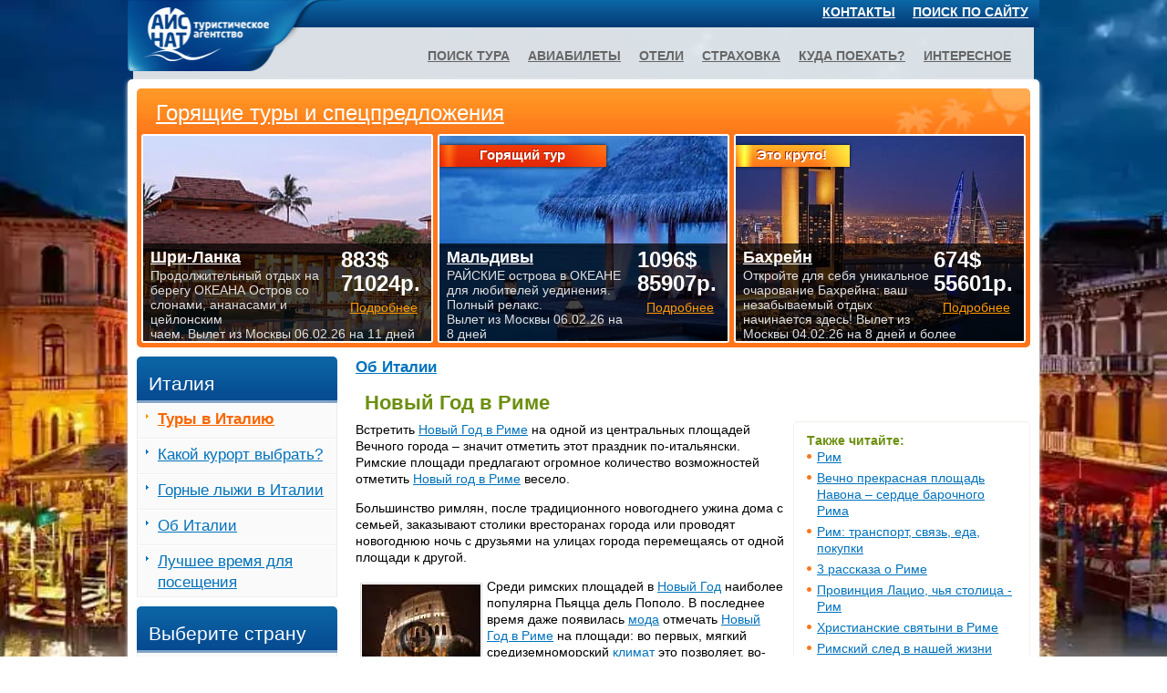

--- FILE ---
content_type: text/html
request_url: https://www.ice-nut.ru/italy/italy207.htm
body_size: 6066
content:
<!DOCTYPE html>
<html xmlns="http://www.w3.org/1999/xhtml" lang="ru">
<head>
<meta http-equiv="Content-Type" content="text/html; charset=windows-1251">
<link rel="stylesheet" href="/css/all1.css" type="text/css" />
<meta name="viewport" content="width=device-width, initial-scale=1.0, maximum-scale=5, user-scalable=yes">
<script defer src="../highslide.js"></script>
<title>Новый Год в Риме</title>
<meta name="description" content="Новый Год в Риме. Встретить Новый Год в Риме на одной из центральных площадей Вечного города – значит отметить этот праздник по-итальянски. Римские площади предлагают огромное количество возможностей отметить Новый год в Риме весело.">
<meta name="keywords" content="Новый Год в Риме">
<link rel="canonical" href="https://www.ice-nut.ru/italy/italy207.htm" />
</head>
<body>
<div id="example">
<div id="wrapper">
<div id="main"><div id="main-inner">

<div id="block-3">

<div class="mainblock2col"><div class="mainwrap">
<h3><a href="_italy_general.htm">Об Италии</a></h3>
<h1 class="green">Новый Год в Риме</h1>
<div class="same"><h4 class="green">Также читайте:</h4><ul class="list">
<li><A HREF=italy021.htm>Рим</a></li>
<li><A HREF=italy011.htm>Вечно прекрасная площадь Навона – сердце барочного Рима</a></li>
<li><A HREF=italy014.htm>Рим: транспорт, связь, еда, покупки</a></li>
<li><A HREF=italy040.htm>3 рассказа о Риме</a></li>
<li><A HREF=italy054.htm>Провинция Лацио, чья столица - Рим</a></li>
<li><A HREF=italy055.htm>Христианские святыни в Риме</a></li>
<li><A HREF=italy027.htm>Римский след в нашей жизни</a></li>
<li><A HREF=italy076.htm>Памятник Гоголю в Риме</a></li>
<li><A HREF=italy132.htm>Архитектура Рима</a></li>
<li><A HREF=italy134.htm>Безопасность в Риме: осторожно мошенники</a></li>
<li><A HREF=italy169.htm>Посещение Рима — советы</a></li>
<li><A HREF=italy190.htm>Villa Grazioli - лучший вид на Рим!</a></li>
<li><A HREF=italy202.htm>Скворцы над Римом</a></li>
<li><A HREF=italy218.htm>Площади Рима</a></li>
<li><A HREF=italy248.htm>Советы туристам в Риме</a></li>
<li><A HREF=italy255.htm>Отзыв о поездке "Рим античный": Неаполь - Помпеи - Капри - Ватикан - Рим</a></li>
<li><A HREF=italy208.htm>Основные достопримечательности Рима</a></li>
</ul></div>
<p>Встретить <a href="index.htm">Новый Год в Риме</a> на одной из центральных площадей Вечного города – значит отметить этот праздник по-итальянски. Римские площади предлагают огромное количество возможностей отметить <a href="index.htm">Новый год в Риме</a> весело.</p>
<p>Большинство римлян, после традиционного новогоднего ужина дома с семьей, заказывают столики вресторанах города или проводят новогоднюю ночь с друзьями на улицах города перемещаясь от одной площади к другой.</p>
<div class="visual"><a href="italy20701.jpg" class="highslide" onclick="return hs.expand(this)"><img src="italy20701s.jpg" alt=" Новый Год в Риме"/></a></div>
<p>Среди римских площадей в <a href="index.htm">Новый Год</a> наиболее популярна Пьяцца дель Пополо. В последнее время даже появилась <a href="italy164.htm">мода</a> отмечать <a href="index.htm">Новый Год в Риме</a> на площади: во первых, мягкий средиземноморский <a href="_italy_weather.htm">климат</a> это позволяет, во-вторых, на центральных площадях <a href="italy021.htm">Рима</a> играют оркестры и звучат песни.</p>
<p><a href="italy021.htm">Рим</a> сближает поклонников любых музыкальных жанров, которые найдят себе музыку по душе: это и классика, и рок, и джаз и латиноамериканские ритмы.
<a href="index.htm">Новый Год</a> – это возможность присоединиться к ежегодному спонтанному духу праздника и тостам на площадях и улицах города.</p>
<p>А <a href="italy009.htm">шоппинг в Риме</a> в <a href="index.htm">Новый год</a> называют рождественские распродажи в <a href="italy021.htm">Риме</a>, в магазинах, бутиках и аутлетах <a href="italy021.htm">Рима</a> можно найти себе новогодний подарок на любой вкус!</p>
<div class="info-block">Пьяцца дель Пополо (Народная площадь) стала образцом городской планировки повсеместно в Европе – площадь от которой восходят лучами три улицы. Аналогично, например, спланированы Версаль и центр Санкт-Петербурга.</div>
<div class="info-block">У ребятишек на Capodanno своя радость: они с нетерпением ждут добрую Фею Бефану и Баббо Натале. Фея прилетает ночью на волшебной метле, открывает двери маленьким золотым ключиком и наполняет подарками детские чулочки, тем же, кто плохо учился или вел себя неправильно, Бефана оставляет щепотку золы или уголек. Баббо Натале (итальянский дед мороз) спускается с Альп на салазках, запряженных северными оленями и заглядывает в дома только к тем детям, кто написал ему письмо с пожеланиями.</div>

<p><div class="visual"><a href="italy20702.jpg" class="highslide" onclick="return hs.expand(this)"><img src="italy20702s.jpg" alt=" Новый Год в Риме"/></a></div>Отпраздновать <a href="index.htm">Новый год в Италии</a> – это давняя мечта многих россиян. <a href="index.htm">Новый год в Италии</a> позволит Вам окунуться в мир безудержного веселья и позитивного настроения, насладиться удивительной атмосферой минувших веков и попробовать изумительные блюда настоящей итальянской кухни.</p>
<p>Новогодние <a href="italy220.htm">праздники</a> в Италии сопровождаются шумными гуляниями, концертами и яркими представлениями, дарящих Вам массу положительных эмоций, которых с лихвой хватит на весь оставшийся год. <a href="index.htm">Новый год в Риме</a> – это совершенно особое событие, которое, безусловно, запомнится на всю Вашу жизнь. Провести <a href="index.htm">Новый год</a> в Вечном Городе, в окружении великолепных архитектурных памятников с многовековой историей – потрясающая возможность подарить себе и своим близким множество незабываемых минут!</p>
<div class="info-block">На новогоднем столе итальянца обязательно присутствуют орехи, чечевица и виноград – символы долголетия, здоровья и благополучия. Новогодний стол на удачу должен состоять из 13 блюд. В некоторых областях Италии верят, что успех обеспечивает икра на столе и пиво, выпитое в первые минуты наступившего года.</div>
<p><a href="index.htm">Новый год в Италии</a> празднуют под звон бокалов, с массовыми гуляниями и грандиозными фейерверками. Праздничные торжества начинаются вечером около девяти часов и продолжаются вплоть до самого утра. На городских площадях устанавливают праздничные елки, витрины магазинов и ресторанов украшают разноцветными игрушками и гирляндами. Ночью наземное движение <a href="italy007.htm">транспорта</a> практически замирает, а люди высыпают на улицы, чтобы в массовых гуляниях весело отметить наступление долгожданного праздника.</p>
<p><div class="visual"><a href="italy20703.jpg" class="highslide" onclick="return hs.expand(this)"><img src="italy20703s.jpg" alt=" Новый Год в Риме"/></a></div><a href="index.htm">Новый год в Риме</a> невозможно себе представить без больших фейерверков и музыкальных представлений на площади Пьяца дель Пополо, куда в новогоднюю ночь стекается огромное количество людей. Многочисленные рестораны и кафе <a href="italy021.htm">Рима</a> позволят Вам насладиться изысканными блюдами и потрясающими итальянскими <a href="italy142.htm">винами</a>.</p>
<p>Новогодние <a href="index.htm">туры в Италию</a> откроют перед Вами безграничный мир <a href="italy009.htm">шоппинга</a>. Вы сможете приобрести стильные и эксклюзивные вещи от ведущих мировых марок и знаменитых итальянских дизайнеров по выгодным ценам. <a href="index.htm">Новый год в Риме</a> – это возможность зарядиться положительным настроением и оценить настоящее итальянское гостеприимство!</p>
<h3 class="center"><a href="../italy/_italy_general.htm">Читайте здесь еще об Италии!</a></h3>
<script src="com.js"></script>
<h3 class="green">Комментарии:</h3>
<div class="comments">
<!--comments-->
<!--newformat-->
<!--/newformat-->
<br>
</div></div></div>
<div id="s_left"><!-- левый столбик -->
<!-- sidebar --><input type="checkbox" id="hmt" class="hidden-menu-ticker" /><label class="slide-menu" for="hmt"><span class="first"></span><span class="third"></span></label>
<div class="hidden-menu">
<div id="sidebar">
<h2>Италия</h2><div class="side-menu-holder"><ul class="country-tours"><li class="orange"><a href="../italy/"><b>Туры в Италию</b></a></li><li><a href="../italy/_italy_hotels.htm">Какой курорт выбрать?</a></li><li><a href="../italy/_italy_ski.htm">Горные лыжи в Италии</a></li><li><a href="../italy/_italy_general.htm">Об Италии</a></li><li><a href="../italy/_italy_weather.htm">Лучшее время для посещения</a></li></ul></div>
<h2>Выберите страну</h2>
<div class="side-menu-holder"><ul class="side-menu"><li class="notcountry"><span class="img-holder"><img src="/images/index-icons.png" alt="Россия" style="margin-top:-811px;" width="29" height="1383" /></span><a href="../russia/">Россия</a></li><li class="notcountry"><span class="img-holder"><img src="/images/index-icons.png" alt="Австрия" style="margin-top:-21px;" width="29" height="1383" /></span><a href="../austria/">Австрия</a></li><li class="notcountry"><span class="img-holder"><img src="/images/index-icons.png" alt="Болгария" style="margin-top:-61px;" width="29" height="1383" /></span><a href="../bulgaria/">Болгария</a></li><li class="notcountry"><span class="img-holder"><img src="/images/index-icons.png" alt="Великобритания" style="margin-top:-101px;" width="29" height="1383" /></span><a href="../gb/">Великобритания</a></li><li class="notcountry"><span class="img-holder"><img src="/images/index-icons.png" alt="Венгрия" style="margin-top:-121px;" width="29" height="1383" /></span><a href="../hungary/">Венгрия</a></li><li class="notcountry"><span class="img-holder"><img src="/images/index-icons.png" alt="Вьетнам" style="margin-top:-141px;" width="29" height="1383" /></span><a href="../vietnam/">Вьетнам</a></li><li class="notcountry"><span class="img-holder"><img src="/images/index-icons.png" alt="Греция" style="margin-top:-161px;" width="29" height="1383" /></span><a href="../greece/">Греция</a></li><li class="notcountry"><span class="img-holder"><img src="/images/index-icons.png" alt="Грузия" style="margin-top:-1343px;" width="29" height="1383" /></span><a href="../georgia/">Грузия</a></li><li class="notcountry"><span class="img-holder"><img src="/images/index-icons.png" alt="Доминикана" style="margin-top:-181px;" width="29" height="1383" /></span><a href="../dominicana/">Доминикана</a></li><li class="notcountry"><span class="img-holder"><img src="/images/index-icons.png" alt="Египет" style="margin-top:-201px;" width="29" height="1383" /></span><a href="../egypt/">Египет</a></li><li class="notcountry"><span class="img-holder"><img src="/images/index-icons.png" alt="Израиль" style="margin-top:-221px;" width="29" height="1383" /></span><a href="../israel/">Израиль</a></li><li class="notcountry"><span class="img-holder"><img src="/images/index-icons.png" alt="Индия" style="margin-top:-241px;" width="29" height="1383" /></span><a href="../india/">Индия</a></li><li class="notcountry"><span class="img-holder"><img src="/images/index-icons.png" alt="Индонезия" style="margin-top:-261px;" width="29" height="1383" /></span><a href="../indonesia/">Индонезия</a></li><li class="notcountry"><span class="img-holder"><img src="/images/index-icons.png" alt="Испания" style="margin-top:-281px;" width="29" height="1383" /></span><a href="../spain/">Испания</a></li><li class="notcountry"><span class="img-holder"><img src="/images/index-icons.png" alt="Кипр" style="margin-top:-321px;" width="29" height="1383" /></span><a href="../cyprus/">Кипр</a></li><li class="notcountry"><span class="img-holder"><img src="/images/index-icons.png" alt="Китай" style="margin-top:-341px;" width="29" height="1383" /></span><a href="../china/">Китай</a></li><li class="notcountry"><span class="img-holder"><img src="/images/index-icons.png" alt="Куба" style="margin-top:-361px;" width="29" height="1383" /></span><a href="../cuba/">Куба</a></li><li class="notcountry"><span class="img-holder"><img src="/images/index-icons.png" alt="Мальдивы" style="margin-top:-381px;" width="29" height="1383" /></span><a href="../maldives/">Мальдивы</a></li><li class="notcountry"><span class="img-holder"><img src="/images/index-icons.png" alt="Мексика" style="margin-top:-441px;" width="29" height="1383" /></span><a href="../mexico/">Мексика</a></li><li class="notcountry"><span class="img-holder"><img src="/images/index-icons.png" alt="ОАЭ" style="margin-top:-461px;" width="29" height="1383" /></span><a href="../uae/">ОАЭ</a></li><li class="notcountry"><span class="img-holder"><img src="/images/index-icons.png" alt="Португалия" style="margin-top:-481px;" width="29" height="1383" /></span><a href="../portugal/">Португалия</a></li><li class="notcountry"><span class="img-holder"><img src="/images/index-icons.png" alt="Таиланд" style="margin-top:-521px;" width="29" height="1383" /></span><a href="../thailand/">Таиланд</a></li><li class="notcountry"><span class="img-holder"><img src="/images/index-icons.png" alt="Тунис" style="margin-top:-541px;" width="29" height="1383" /></span><a href="../tunisia/">Тунис</a></li><li class="notcountry"><span class="img-holder"><img src="/images/index-icons.png" alt="Турция" style="margin-top:-561px;" width="29" height="1383" /></span><a href="../turkey/">Турция</a></li><li class="notcountry"><span class="img-holder"><img src="/images/index-icons.png" alt="Финляндия" style="margin-top:-581px;" width="29" height="1383" /></span><a href="../finland/">Финляндия</a></li><li class="notcountry"><span class="img-holder"><img src="/images/index-icons.png" alt="Франция" style="margin-top:-601px;" width="29" height="1383" /></span><a href="../france/">Франция</a></li><li class="notcountry"><span class="img-holder"><img src="/images/index-icons.png" alt="Хорватия" style="margin-top:-621px;" width="29" height="1383" /></span><a href="../croatia/">Хорватия</a></li><li class="notcountry"><span class="img-holder"><img src="/images/index-icons.png" alt="Черногория" style="margin-top:-641px;" width="29" height="1383" /></span><a href="../montenegro/">Черногория</a></li><li class="notcountry"><span class="img-holder"><img src="/images/index-icons.png" alt="Чехия" style="margin-top:-661px;" width="29" height="1383" /></span><a href="../czech/">Чехия</a></li></ul></div>
<!--div class="ad-holder-orange">
<strong>Рассылка горящих и интересных туров по вторникам</strong>
<a href="#1" onClick="window.open('../subscr.htm', 'newWin', 'Width=350, Height=705')"><img src="../images/img012.jpg" alt="рассылка горящих туров" width="170" height="209"/></a>
<p>• 14 дней на Гоа в отеле 2* <B>$329</B>, в отеле 4* <B>$408</B><br/>
• Экскурсионный тур в Прагу на 8 дней <b>159€</b> + виза<br/>
• Выходные в Греции <b>70€</b> + виза<br/>
<em>Цены включают перелет!</em></p>
<p>Это реальные горящие туры, которые мы предлагали нашим клиентам. Если Вы хотите знать о таких турах - <a href="#1" onClick="window.open('../subscr.htm', 'newWin', 'Width=350, Height=705')"><b>ПОДПИШИТЕСЬ</b></a> на еженедельную рассылку лучших предложений!</p>
<p><a href="../info/info104.htm">Смотрите последний выпуск</a></p>
</div-->

</div><!-- sidebar end-->
</div><!-- hidden-menu end-->
</div><!-- левый столбик end-->

<!-- спецы нижний блок -->
<div class="spec-holder">
<div class='title'><a href="../4/" title="Горящие туры и спецпредложения">Горящие туры и спецпредложения</a></div>

<div class="specbox"><div class="specbox-inner"><a class="spec-bg" rel="nofollow" href="../admin/datastat.php?url=../4/&amp;par=34744&amp;"><img src="../img/specmo003.jpg" width="316" height="228" alt="Марокко"></a><div class="spec-info"><div class="rightbox"><strong>105558р</strong><a rel="nofollow" href="../admin/datastat.php?url=../4/&amp;par=34744&amp;" title="Марокко Спецпредложения и горящие туры">Подробнее</a></div><div class="leftbox"><a href="../search.htm/" title="Марокко. Туры и цены.">Марокко</a><span><span class="hidden430">Чудеса Марокко. Полупансион. Вояж в страну африканской экзотики и европейского  </span>гламура. Вылет из Москвы 08.04.26 на 9 дней</span></div></div></div></div>
<div class="specbox"><div class="specbox-inner"><a class="spec-bg" rel="nofollow" href="../admin/datastat.php?url=../4/&amp;par=34742&amp;"><img src="../img/specua005.jpg" width="316" height="228" alt="ОАЭ"></a><div class="spec-info"><div class="rightbox"><strong>410$  33041р.</strong><a rel="nofollow" href="../admin/datastat.php?url=../4/&amp;par=34742&amp;" title="ОАЭ Спецпредложения и горящие туры">Подробнее</a></div><div class="leftbox"><a href="../uae/" title="ОАЭ. Туры и цены.">ОАЭ</a><span><span class="hidden430">ФУДЖЕЙРА. Комфортный отдых на берегу Персидского залива. </span>Вылет из Москвы 04.02.26 на 8 дней и более</span></div></div></div></div>
<div class="specbox"><div class="specbox-inner"><a class="spec-bg" rel="nofollow" href="../admin/datastat.php?url=../4/&amp;par=34740&amp;"><img src="../img/speceg007.jpg" width="316" height="228" alt="Египет"></a><strong class="label lab2">Спецпредложение</strong><div class="spec-info"><div class="rightbox"><strong>358$ 29736р.</strong><a rel="nofollow" href="../admin/datastat.php?url=../4/&amp;par=34740&amp;" title="Египет Спецпредложения и горящие туры">Подробнее</a></div><div class="leftbox"><a href="../egypt/" title="Египет. Туры и цены.">Египет</a><span><span class="hidden430">ЗАЖИГАЙ с друзьями в Хургаде по смешным ценам. Солнце, море и пляжи ждут. </span>Вылет из Москвы 06.02.26 на 8 дней</span></div></div></div></div>

</div><!-- конец спецы нижний блок -->

</div><!-- конец block-3 -->

<div id="block-2">
<div class="spec-holder"><!-- спецы верхний блок -->
<div class='title'><a href="../4/" title="Горящие туры и спецпредложения">Горящие туры и спецпредложения</a></div>

<div class="specbox"><div class="specbox-inner"><a class="spec-bg" rel="nofollow" href="../admin/datastat.php?url=../4/page02.htm&amp;par=34737&amp;"><img src="../img/specsl006.jpg" width="316" height="228" alt="Шри-Ланка"></a><div class="spec-info"><div class="rightbox"><strong>883$  71024р.</strong><a rel="nofollow" href="../admin/datastat.php?url=../4/page02.htm&amp;par=34737&amp;" title="Шри-Ланка Спецпредложения и горящие туры">Подробнее</a></div><div class="leftbox"><a href="../search.htm" title="Шри-Ланка. Туры и цены.">Шри-Ланка</a><span><span class="hidden430">Продолжительный отдых на берегу ОКЕАНА Остров со слонами, ананасами и цейлонским </span>чаем. Вылет из Москвы 06.02.26 на 11 дней</span></div></div></div></div>
<div class="specbox"><div class="specbox-inner"><a class="spec-bg" rel="nofollow" href="../admin/datastat.php?url=../4/page03.htm&amp;par=34733&amp;"><img src="../img/specmd003.jpg" width="316" height="228" alt="Мальдивы"></a><strong class="label lab2">Горящий тур</strong><div class="spec-info"><div class="rightbox"><strong>1096$  85907р.</strong><a rel="nofollow" href="../admin/datastat.php?url=../4/page03.htm&amp;par=34733&amp;" title="Мальдивы Спецпредложения и горящие туры">Подробнее</a></div><div class="leftbox"><a href="../maldives/" title="Мальдивы. Туры и цены.">Мальдивы</a><span><span class="hidden430">РАЙСКИЕ острова в ОКЕАНЕ для любителей уединения. Полный релакс. </span>Вылет из Москвы 06.02.26 на 8 дней</span></div></div></div></div>
<div class="specbox"><div class="specbox-inner"><a class="spec-bg" rel="nofollow" href="../admin/datastat.php?url=../4/page06.htm&amp;par=34715&amp;"><img src="../img/specbh004.jpg" width="316" height="228" alt="Бахрейн"></a><strong class="label lab4">Это круто!</strong><div class="spec-info"><div class="rightbox"><strong>674$  55601р.</strong><a rel="nofollow" href="../admin/datastat.php?url=../4/page06.htm&amp;par=34715&amp;" title="Бахрейн Спецпредложения и горящие туры">Подробнее</a></div><div class="leftbox"><a href="../search.htm" title="Бахрейн. Туры и цены.">Бахрейн</a><span><span class="hidden430">Откройте для себя уникальное очарование Бахрейна: ваш незабываемый отдых  </span>начинается здесь! Вылет из Москвы 04.02.26 на 8 дней и более</span></div></div></div></div>

</div><!-- конец спецы верхний блок -->
</div><!-- конец block-2 -->

</div><!-- конец main-inner -->
</div><!-- main block end-->
</div><!-- wrapper end-->


<div id="header"><!-- header -->
<div class="page-container"><div class="page-container-inner">
<!-- header logo -->
<div class="logo"><div class="logo_conteiner"><a href="../"><img src="/images/logo2.png" width="239" height="78" alt="АЙС НАТ"></a></div></div>

<!-- header first line -->
<div class="headertop">
<div class="search"><a href="../searchonsite.htm" title="Найдите нужное на сайте" style="color:#fff;padding:padding:0 8px 0 0;font-size:100%;">Поиск по сайту</a>&nbsp;&nbsp;&nbsp;</div>
<span class="links">
<a href="../contacts.htm" title="Контакты офисов АЙС НАТ">Контакты</a>
<!--a href="#1" onClick="window.open('../subscr.htm', 'newWin', 'Width=350, Height=705')" title="Рассылка самого лучшего">Рассылка</a-->
</span>
</div>

<!-- header second line -->
<div class="underheader">
<div class="slogan-holder">
<ul class="menu">
<li><a href="../search.htm">Поиск тура</a></li>
<li><a href="../avia/">Авиабилеты</a></li>
<li><a href="../info/info109.htm">Отели</a></li>
<li><a href="../2/">Страховка</a></li>
<li><a href="../1/">Куда поехать?</a></li>
<li><a href="../info/">Интересное</a></li>
</ul>
</div>
</div>

</div></div>

</div><!-- header end -->


</div><!-- example end -->

<div class="footer"><!-- footer -->
<div class="page-container"><div class="page-container-inner">

<div class="footer-holder">

<div class="leftcol"><ul class="footer-nav">
<li><a href="../contacts.htm" title="Контакты офисов">Контакты</a></li>
<li><a href="../info/info020.htm" title="Политика конфиденциальности">Конфиденциальность</a></li>
<li><a href="../info/info032.htm" title="О компании АЙС НАТ">О&nbsp;компании&nbsp;АЙС&nbsp;НАТ</a></li>
</ul></div>

<div class="rightcol">
<span class="copy">1996-2025 © Турагентство «АЙС НАТ»<br>Правильный выбор тура - отличный отдых!</span>
</div>
</div></div>
</div><!-- footer end-->

<!-- main background -->
<div><img src="bgimg.webp" alt="" class="fullscreen"/></div>
</body></html>